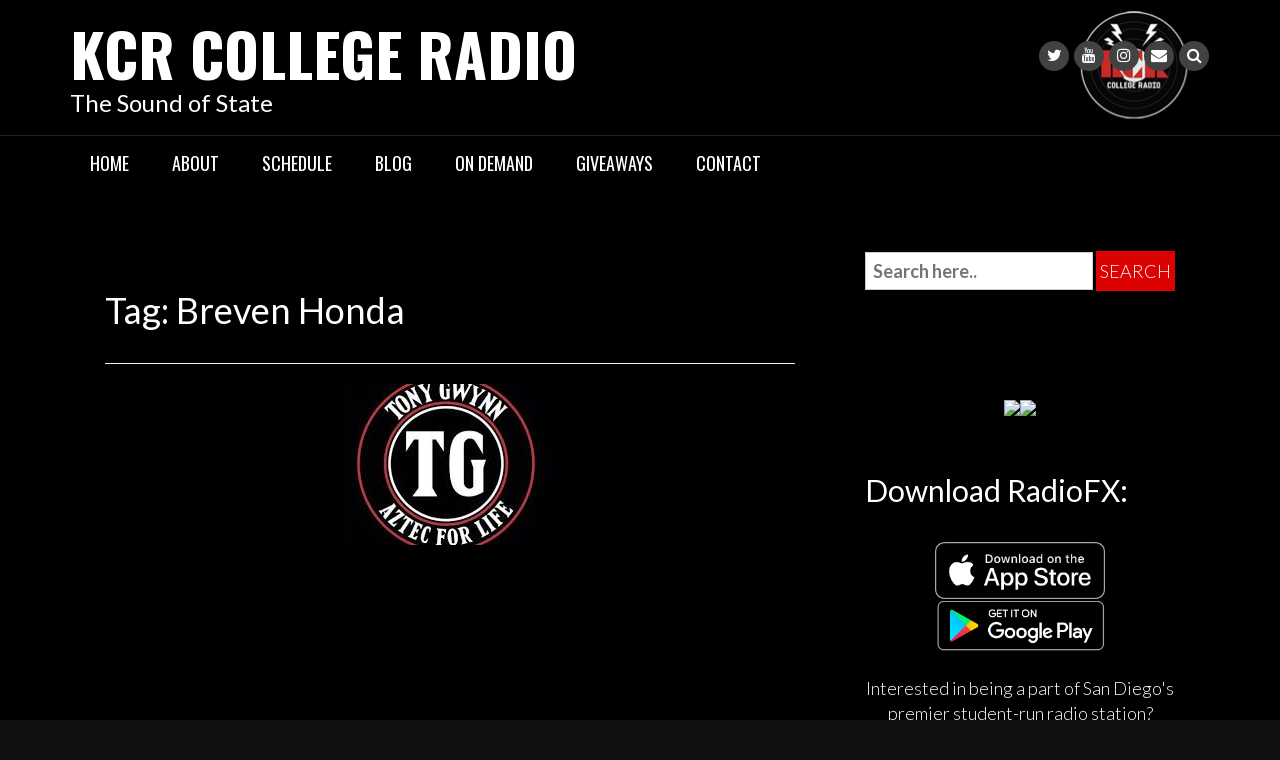

--- FILE ---
content_type: text/html; charset=UTF-8
request_url: https://kcr.sdsu.edu/tag/breven-honda/
body_size: 16347
content:
<!DOCTYPE html>
<html dir="ltr" lang="en-US" prefix="og: https://ogp.me/ns#">
<head>
<meta charset="UTF-8">
<meta name="viewport" content="width=device-width, initial-scale=1">
<link rel="profile" href="http://gmpg.org/xfn/11">
<link rel="pingback" href="https://kcr.sdsu.edu/wordpress/xmlrpc.php">

<title>Breven Honda - KCR College Radio</title>

		<!-- All in One SEO 4.9.3 - aioseo.com -->
	<meta name="robots" content="max-image-preview:large" />
	<link rel="canonical" href="https://kcr.sdsu.edu/tag/breven-honda/" />
	<link rel="next" href="https://kcr.sdsu.edu/tag/breven-honda/page/2/" />
	<meta name="generator" content="All in One SEO (AIOSEO) 4.9.3" />
		<script type="application/ld+json" class="aioseo-schema">
			{"@context":"https:\/\/schema.org","@graph":[{"@type":"BreadcrumbList","@id":"https:\/\/kcr.sdsu.edu\/tag\/breven-honda\/#breadcrumblist","itemListElement":[{"@type":"ListItem","@id":"https:\/\/kcr.sdsu.edu#listItem","position":1,"name":"Home","item":"https:\/\/kcr.sdsu.edu","nextItem":{"@type":"ListItem","@id":"https:\/\/kcr.sdsu.edu\/tag\/breven-honda\/#listItem","name":"Breven Honda"}},{"@type":"ListItem","@id":"https:\/\/kcr.sdsu.edu\/tag\/breven-honda\/#listItem","position":2,"name":"Breven Honda","previousItem":{"@type":"ListItem","@id":"https:\/\/kcr.sdsu.edu#listItem","name":"Home"}}]},{"@type":"CollectionPage","@id":"https:\/\/kcr.sdsu.edu\/tag\/breven-honda\/#collectionpage","url":"https:\/\/kcr.sdsu.edu\/tag\/breven-honda\/","name":"Breven Honda - KCR College Radio","inLanguage":"en-US","isPartOf":{"@id":"https:\/\/kcr.sdsu.edu\/#website"},"breadcrumb":{"@id":"https:\/\/kcr.sdsu.edu\/tag\/breven-honda\/#breadcrumblist"}},{"@type":"Organization","@id":"https:\/\/kcr.sdsu.edu\/#organization","name":"Associated Students of San Diego State University","description":"The Sound of State","url":"https:\/\/kcr.sdsu.edu\/","telephone":"+16195947807","sameAs":["http:\/\/facebook.com\/kcrlive"]},{"@type":"WebSite","@id":"https:\/\/kcr.sdsu.edu\/#website","url":"https:\/\/kcr.sdsu.edu\/","name":"KCR College Radio","description":"The Sound of State","inLanguage":"en-US","publisher":{"@id":"https:\/\/kcr.sdsu.edu\/#organization"}}]}
		</script>
		<!-- All in One SEO -->

<link rel='dns-prefetch' href='//radiowink.com' />
<link rel='dns-prefetch' href='//fonts.googleapis.com' />
<link rel="alternate" type="application/rss+xml" title="KCR College Radio &raquo; Feed" href="https://kcr.sdsu.edu/feed/" />
<link rel="alternate" type="application/rss+xml" title="KCR College Radio &raquo; Comments Feed" href="https://kcr.sdsu.edu/comments/feed/" />
<link rel="alternate" type="application/rss+xml" title="KCR College Radio &raquo; Breven Honda Tag Feed" href="https://kcr.sdsu.edu/tag/breven-honda/feed/" />
		<!-- This site uses the Google Analytics by MonsterInsights plugin v9.11.1 - Using Analytics tracking - https://www.monsterinsights.com/ -->
							<script src="//www.googletagmanager.com/gtag/js?id=G-HXM885N99V"  data-cfasync="false" data-wpfc-render="false" type="text/javascript" async></script>
			<script data-cfasync="false" data-wpfc-render="false" type="text/javascript">
				var mi_version = '9.11.1';
				var mi_track_user = true;
				var mi_no_track_reason = '';
								var MonsterInsightsDefaultLocations = {"page_location":"https:\/\/kcr.sdsu.edu\/tag\/breven-honda\/"};
								if ( typeof MonsterInsightsPrivacyGuardFilter === 'function' ) {
					var MonsterInsightsLocations = (typeof MonsterInsightsExcludeQuery === 'object') ? MonsterInsightsPrivacyGuardFilter( MonsterInsightsExcludeQuery ) : MonsterInsightsPrivacyGuardFilter( MonsterInsightsDefaultLocations );
				} else {
					var MonsterInsightsLocations = (typeof MonsterInsightsExcludeQuery === 'object') ? MonsterInsightsExcludeQuery : MonsterInsightsDefaultLocations;
				}

								var disableStrs = [
										'ga-disable-G-HXM885N99V',
									];

				/* Function to detect opted out users */
				function __gtagTrackerIsOptedOut() {
					for (var index = 0; index < disableStrs.length; index++) {
						if (document.cookie.indexOf(disableStrs[index] + '=true') > -1) {
							return true;
						}
					}

					return false;
				}

				/* Disable tracking if the opt-out cookie exists. */
				if (__gtagTrackerIsOptedOut()) {
					for (var index = 0; index < disableStrs.length; index++) {
						window[disableStrs[index]] = true;
					}
				}

				/* Opt-out function */
				function __gtagTrackerOptout() {
					for (var index = 0; index < disableStrs.length; index++) {
						document.cookie = disableStrs[index] + '=true; expires=Thu, 31 Dec 2099 23:59:59 UTC; path=/';
						window[disableStrs[index]] = true;
					}
				}

				if ('undefined' === typeof gaOptout) {
					function gaOptout() {
						__gtagTrackerOptout();
					}
				}
								window.dataLayer = window.dataLayer || [];

				window.MonsterInsightsDualTracker = {
					helpers: {},
					trackers: {},
				};
				if (mi_track_user) {
					function __gtagDataLayer() {
						dataLayer.push(arguments);
					}

					function __gtagTracker(type, name, parameters) {
						if (!parameters) {
							parameters = {};
						}

						if (parameters.send_to) {
							__gtagDataLayer.apply(null, arguments);
							return;
						}

						if (type === 'event') {
														parameters.send_to = monsterinsights_frontend.v4_id;
							var hookName = name;
							if (typeof parameters['event_category'] !== 'undefined') {
								hookName = parameters['event_category'] + ':' + name;
							}

							if (typeof MonsterInsightsDualTracker.trackers[hookName] !== 'undefined') {
								MonsterInsightsDualTracker.trackers[hookName](parameters);
							} else {
								__gtagDataLayer('event', name, parameters);
							}
							
						} else {
							__gtagDataLayer.apply(null, arguments);
						}
					}

					__gtagTracker('js', new Date());
					__gtagTracker('set', {
						'developer_id.dZGIzZG': true,
											});
					if ( MonsterInsightsLocations.page_location ) {
						__gtagTracker('set', MonsterInsightsLocations);
					}
										__gtagTracker('config', 'G-HXM885N99V', {"forceSSL":"true","link_attribution":"true"} );
										window.gtag = __gtagTracker;										(function () {
						/* https://developers.google.com/analytics/devguides/collection/analyticsjs/ */
						/* ga and __gaTracker compatibility shim. */
						var noopfn = function () {
							return null;
						};
						var newtracker = function () {
							return new Tracker();
						};
						var Tracker = function () {
							return null;
						};
						var p = Tracker.prototype;
						p.get = noopfn;
						p.set = noopfn;
						p.send = function () {
							var args = Array.prototype.slice.call(arguments);
							args.unshift('send');
							__gaTracker.apply(null, args);
						};
						var __gaTracker = function () {
							var len = arguments.length;
							if (len === 0) {
								return;
							}
							var f = arguments[len - 1];
							if (typeof f !== 'object' || f === null || typeof f.hitCallback !== 'function') {
								if ('send' === arguments[0]) {
									var hitConverted, hitObject = false, action;
									if ('event' === arguments[1]) {
										if ('undefined' !== typeof arguments[3]) {
											hitObject = {
												'eventAction': arguments[3],
												'eventCategory': arguments[2],
												'eventLabel': arguments[4],
												'value': arguments[5] ? arguments[5] : 1,
											}
										}
									}
									if ('pageview' === arguments[1]) {
										if ('undefined' !== typeof arguments[2]) {
											hitObject = {
												'eventAction': 'page_view',
												'page_path': arguments[2],
											}
										}
									}
									if (typeof arguments[2] === 'object') {
										hitObject = arguments[2];
									}
									if (typeof arguments[5] === 'object') {
										Object.assign(hitObject, arguments[5]);
									}
									if ('undefined' !== typeof arguments[1].hitType) {
										hitObject = arguments[1];
										if ('pageview' === hitObject.hitType) {
											hitObject.eventAction = 'page_view';
										}
									}
									if (hitObject) {
										action = 'timing' === arguments[1].hitType ? 'timing_complete' : hitObject.eventAction;
										hitConverted = mapArgs(hitObject);
										__gtagTracker('event', action, hitConverted);
									}
								}
								return;
							}

							function mapArgs(args) {
								var arg, hit = {};
								var gaMap = {
									'eventCategory': 'event_category',
									'eventAction': 'event_action',
									'eventLabel': 'event_label',
									'eventValue': 'event_value',
									'nonInteraction': 'non_interaction',
									'timingCategory': 'event_category',
									'timingVar': 'name',
									'timingValue': 'value',
									'timingLabel': 'event_label',
									'page': 'page_path',
									'location': 'page_location',
									'title': 'page_title',
									'referrer' : 'page_referrer',
								};
								for (arg in args) {
																		if (!(!args.hasOwnProperty(arg) || !gaMap.hasOwnProperty(arg))) {
										hit[gaMap[arg]] = args[arg];
									} else {
										hit[arg] = args[arg];
									}
								}
								return hit;
							}

							try {
								f.hitCallback();
							} catch (ex) {
							}
						};
						__gaTracker.create = newtracker;
						__gaTracker.getByName = newtracker;
						__gaTracker.getAll = function () {
							return [];
						};
						__gaTracker.remove = noopfn;
						__gaTracker.loaded = true;
						window['__gaTracker'] = __gaTracker;
					})();
									} else {
										console.log("");
					(function () {
						function __gtagTracker() {
							return null;
						}

						window['__gtagTracker'] = __gtagTracker;
						window['gtag'] = __gtagTracker;
					})();
									}
			</script>
							<!-- / Google Analytics by MonsterInsights -->
		<style id='wp-img-auto-sizes-contain-inline-css' type='text/css'>
img:is([sizes=auto i],[sizes^="auto," i]){contain-intrinsic-size:3000px 1500px}
/*# sourceURL=wp-img-auto-sizes-contain-inline-css */
</style>
<link rel='stylesheet' id='formidable-css' href='https://kcr.sdsu.edu/wordpress/wp-admin/admin-ajax.php?action=frmpro_css&#038;ver=12182039' type='text/css' media='all' />
<style id='wp-emoji-styles-inline-css' type='text/css'>

	img.wp-smiley, img.emoji {
		display: inline !important;
		border: none !important;
		box-shadow: none !important;
		height: 1em !important;
		width: 1em !important;
		margin: 0 0.07em !important;
		vertical-align: -0.1em !important;
		background: none !important;
		padding: 0 !important;
	}
/*# sourceURL=wp-emoji-styles-inline-css */
</style>
<style id='wp-block-library-inline-css' type='text/css'>
:root{--wp-block-synced-color:#7a00df;--wp-block-synced-color--rgb:122,0,223;--wp-bound-block-color:var(--wp-block-synced-color);--wp-editor-canvas-background:#ddd;--wp-admin-theme-color:#007cba;--wp-admin-theme-color--rgb:0,124,186;--wp-admin-theme-color-darker-10:#006ba1;--wp-admin-theme-color-darker-10--rgb:0,107,160.5;--wp-admin-theme-color-darker-20:#005a87;--wp-admin-theme-color-darker-20--rgb:0,90,135;--wp-admin-border-width-focus:2px}@media (min-resolution:192dpi){:root{--wp-admin-border-width-focus:1.5px}}.wp-element-button{cursor:pointer}:root .has-very-light-gray-background-color{background-color:#eee}:root .has-very-dark-gray-background-color{background-color:#313131}:root .has-very-light-gray-color{color:#eee}:root .has-very-dark-gray-color{color:#313131}:root .has-vivid-green-cyan-to-vivid-cyan-blue-gradient-background{background:linear-gradient(135deg,#00d084,#0693e3)}:root .has-purple-crush-gradient-background{background:linear-gradient(135deg,#34e2e4,#4721fb 50%,#ab1dfe)}:root .has-hazy-dawn-gradient-background{background:linear-gradient(135deg,#faaca8,#dad0ec)}:root .has-subdued-olive-gradient-background{background:linear-gradient(135deg,#fafae1,#67a671)}:root .has-atomic-cream-gradient-background{background:linear-gradient(135deg,#fdd79a,#004a59)}:root .has-nightshade-gradient-background{background:linear-gradient(135deg,#330968,#31cdcf)}:root .has-midnight-gradient-background{background:linear-gradient(135deg,#020381,#2874fc)}:root{--wp--preset--font-size--normal:16px;--wp--preset--font-size--huge:42px}.has-regular-font-size{font-size:1em}.has-larger-font-size{font-size:2.625em}.has-normal-font-size{font-size:var(--wp--preset--font-size--normal)}.has-huge-font-size{font-size:var(--wp--preset--font-size--huge)}.has-text-align-center{text-align:center}.has-text-align-left{text-align:left}.has-text-align-right{text-align:right}.has-fit-text{white-space:nowrap!important}#end-resizable-editor-section{display:none}.aligncenter{clear:both}.items-justified-left{justify-content:flex-start}.items-justified-center{justify-content:center}.items-justified-right{justify-content:flex-end}.items-justified-space-between{justify-content:space-between}.screen-reader-text{border:0;clip-path:inset(50%);height:1px;margin:-1px;overflow:hidden;padding:0;position:absolute;width:1px;word-wrap:normal!important}.screen-reader-text:focus{background-color:#ddd;clip-path:none;color:#444;display:block;font-size:1em;height:auto;left:5px;line-height:normal;padding:15px 23px 14px;text-decoration:none;top:5px;width:auto;z-index:100000}html :where(.has-border-color){border-style:solid}html :where([style*=border-top-color]){border-top-style:solid}html :where([style*=border-right-color]){border-right-style:solid}html :where([style*=border-bottom-color]){border-bottom-style:solid}html :where([style*=border-left-color]){border-left-style:solid}html :where([style*=border-width]){border-style:solid}html :where([style*=border-top-width]){border-top-style:solid}html :where([style*=border-right-width]){border-right-style:solid}html :where([style*=border-bottom-width]){border-bottom-style:solid}html :where([style*=border-left-width]){border-left-style:solid}html :where(img[class*=wp-image-]){height:auto;max-width:100%}:where(figure){margin:0 0 1em}html :where(.is-position-sticky){--wp-admin--admin-bar--position-offset:var(--wp-admin--admin-bar--height,0px)}@media screen and (max-width:600px){html :where(.is-position-sticky){--wp-admin--admin-bar--position-offset:0px}}

/*# sourceURL=wp-block-library-inline-css */
</style><style id='wp-block-heading-inline-css' type='text/css'>
h1:where(.wp-block-heading).has-background,h2:where(.wp-block-heading).has-background,h3:where(.wp-block-heading).has-background,h4:where(.wp-block-heading).has-background,h5:where(.wp-block-heading).has-background,h6:where(.wp-block-heading).has-background{padding:1.25em 2.375em}h1.has-text-align-left[style*=writing-mode]:where([style*=vertical-lr]),h1.has-text-align-right[style*=writing-mode]:where([style*=vertical-rl]),h2.has-text-align-left[style*=writing-mode]:where([style*=vertical-lr]),h2.has-text-align-right[style*=writing-mode]:where([style*=vertical-rl]),h3.has-text-align-left[style*=writing-mode]:where([style*=vertical-lr]),h3.has-text-align-right[style*=writing-mode]:where([style*=vertical-rl]),h4.has-text-align-left[style*=writing-mode]:where([style*=vertical-lr]),h4.has-text-align-right[style*=writing-mode]:where([style*=vertical-rl]),h5.has-text-align-left[style*=writing-mode]:where([style*=vertical-lr]),h5.has-text-align-right[style*=writing-mode]:where([style*=vertical-rl]),h6.has-text-align-left[style*=writing-mode]:where([style*=vertical-lr]),h6.has-text-align-right[style*=writing-mode]:where([style*=vertical-rl]){rotate:180deg}
/*# sourceURL=https://kcr.sdsu.edu/wordpress/wp-includes/blocks/heading/style.min.css */
</style>
<style id='wp-block-image-inline-css' type='text/css'>
.wp-block-image>a,.wp-block-image>figure>a{display:inline-block}.wp-block-image img{box-sizing:border-box;height:auto;max-width:100%;vertical-align:bottom}@media not (prefers-reduced-motion){.wp-block-image img.hide{visibility:hidden}.wp-block-image img.show{animation:show-content-image .4s}}.wp-block-image[style*=border-radius] img,.wp-block-image[style*=border-radius]>a{border-radius:inherit}.wp-block-image.has-custom-border img{box-sizing:border-box}.wp-block-image.aligncenter{text-align:center}.wp-block-image.alignfull>a,.wp-block-image.alignwide>a{width:100%}.wp-block-image.alignfull img,.wp-block-image.alignwide img{height:auto;width:100%}.wp-block-image .aligncenter,.wp-block-image .alignleft,.wp-block-image .alignright,.wp-block-image.aligncenter,.wp-block-image.alignleft,.wp-block-image.alignright{display:table}.wp-block-image .aligncenter>figcaption,.wp-block-image .alignleft>figcaption,.wp-block-image .alignright>figcaption,.wp-block-image.aligncenter>figcaption,.wp-block-image.alignleft>figcaption,.wp-block-image.alignright>figcaption{caption-side:bottom;display:table-caption}.wp-block-image .alignleft{float:left;margin:.5em 1em .5em 0}.wp-block-image .alignright{float:right;margin:.5em 0 .5em 1em}.wp-block-image .aligncenter{margin-left:auto;margin-right:auto}.wp-block-image :where(figcaption){margin-bottom:1em;margin-top:.5em}.wp-block-image.is-style-circle-mask img{border-radius:9999px}@supports ((-webkit-mask-image:none) or (mask-image:none)) or (-webkit-mask-image:none){.wp-block-image.is-style-circle-mask img{border-radius:0;-webkit-mask-image:url('data:image/svg+xml;utf8,<svg viewBox="0 0 100 100" xmlns="http://www.w3.org/2000/svg"><circle cx="50" cy="50" r="50"/></svg>');mask-image:url('data:image/svg+xml;utf8,<svg viewBox="0 0 100 100" xmlns="http://www.w3.org/2000/svg"><circle cx="50" cy="50" r="50"/></svg>');mask-mode:alpha;-webkit-mask-position:center;mask-position:center;-webkit-mask-repeat:no-repeat;mask-repeat:no-repeat;-webkit-mask-size:contain;mask-size:contain}}:root :where(.wp-block-image.is-style-rounded img,.wp-block-image .is-style-rounded img){border-radius:9999px}.wp-block-image figure{margin:0}.wp-lightbox-container{display:flex;flex-direction:column;position:relative}.wp-lightbox-container img{cursor:zoom-in}.wp-lightbox-container img:hover+button{opacity:1}.wp-lightbox-container button{align-items:center;backdrop-filter:blur(16px) saturate(180%);background-color:#5a5a5a40;border:none;border-radius:4px;cursor:zoom-in;display:flex;height:20px;justify-content:center;opacity:0;padding:0;position:absolute;right:16px;text-align:center;top:16px;width:20px;z-index:100}@media not (prefers-reduced-motion){.wp-lightbox-container button{transition:opacity .2s ease}}.wp-lightbox-container button:focus-visible{outline:3px auto #5a5a5a40;outline:3px auto -webkit-focus-ring-color;outline-offset:3px}.wp-lightbox-container button:hover{cursor:pointer;opacity:1}.wp-lightbox-container button:focus{opacity:1}.wp-lightbox-container button:focus,.wp-lightbox-container button:hover,.wp-lightbox-container button:not(:hover):not(:active):not(.has-background){background-color:#5a5a5a40;border:none}.wp-lightbox-overlay{box-sizing:border-box;cursor:zoom-out;height:100vh;left:0;overflow:hidden;position:fixed;top:0;visibility:hidden;width:100%;z-index:100000}.wp-lightbox-overlay .close-button{align-items:center;cursor:pointer;display:flex;justify-content:center;min-height:40px;min-width:40px;padding:0;position:absolute;right:calc(env(safe-area-inset-right) + 16px);top:calc(env(safe-area-inset-top) + 16px);z-index:5000000}.wp-lightbox-overlay .close-button:focus,.wp-lightbox-overlay .close-button:hover,.wp-lightbox-overlay .close-button:not(:hover):not(:active):not(.has-background){background:none;border:none}.wp-lightbox-overlay .lightbox-image-container{height:var(--wp--lightbox-container-height);left:50%;overflow:hidden;position:absolute;top:50%;transform:translate(-50%,-50%);transform-origin:top left;width:var(--wp--lightbox-container-width);z-index:9999999999}.wp-lightbox-overlay .wp-block-image{align-items:center;box-sizing:border-box;display:flex;height:100%;justify-content:center;margin:0;position:relative;transform-origin:0 0;width:100%;z-index:3000000}.wp-lightbox-overlay .wp-block-image img{height:var(--wp--lightbox-image-height);min-height:var(--wp--lightbox-image-height);min-width:var(--wp--lightbox-image-width);width:var(--wp--lightbox-image-width)}.wp-lightbox-overlay .wp-block-image figcaption{display:none}.wp-lightbox-overlay button{background:none;border:none}.wp-lightbox-overlay .scrim{background-color:#fff;height:100%;opacity:.9;position:absolute;width:100%;z-index:2000000}.wp-lightbox-overlay.active{visibility:visible}@media not (prefers-reduced-motion){.wp-lightbox-overlay.active{animation:turn-on-visibility .25s both}.wp-lightbox-overlay.active img{animation:turn-on-visibility .35s both}.wp-lightbox-overlay.show-closing-animation:not(.active){animation:turn-off-visibility .35s both}.wp-lightbox-overlay.show-closing-animation:not(.active) img{animation:turn-off-visibility .25s both}.wp-lightbox-overlay.zoom.active{animation:none;opacity:1;visibility:visible}.wp-lightbox-overlay.zoom.active .lightbox-image-container{animation:lightbox-zoom-in .4s}.wp-lightbox-overlay.zoom.active .lightbox-image-container img{animation:none}.wp-lightbox-overlay.zoom.active .scrim{animation:turn-on-visibility .4s forwards}.wp-lightbox-overlay.zoom.show-closing-animation:not(.active){animation:none}.wp-lightbox-overlay.zoom.show-closing-animation:not(.active) .lightbox-image-container{animation:lightbox-zoom-out .4s}.wp-lightbox-overlay.zoom.show-closing-animation:not(.active) .lightbox-image-container img{animation:none}.wp-lightbox-overlay.zoom.show-closing-animation:not(.active) .scrim{animation:turn-off-visibility .4s forwards}}@keyframes show-content-image{0%{visibility:hidden}99%{visibility:hidden}to{visibility:visible}}@keyframes turn-on-visibility{0%{opacity:0}to{opacity:1}}@keyframes turn-off-visibility{0%{opacity:1;visibility:visible}99%{opacity:0;visibility:visible}to{opacity:0;visibility:hidden}}@keyframes lightbox-zoom-in{0%{transform:translate(calc((-100vw + var(--wp--lightbox-scrollbar-width))/2 + var(--wp--lightbox-initial-left-position)),calc(-50vh + var(--wp--lightbox-initial-top-position))) scale(var(--wp--lightbox-scale))}to{transform:translate(-50%,-50%) scale(1)}}@keyframes lightbox-zoom-out{0%{transform:translate(-50%,-50%) scale(1);visibility:visible}99%{visibility:visible}to{transform:translate(calc((-100vw + var(--wp--lightbox-scrollbar-width))/2 + var(--wp--lightbox-initial-left-position)),calc(-50vh + var(--wp--lightbox-initial-top-position))) scale(var(--wp--lightbox-scale));visibility:hidden}}
/*# sourceURL=https://kcr.sdsu.edu/wordpress/wp-includes/blocks/image/style.min.css */
</style>
<style id='wp-block-paragraph-inline-css' type='text/css'>
.is-small-text{font-size:.875em}.is-regular-text{font-size:1em}.is-large-text{font-size:2.25em}.is-larger-text{font-size:3em}.has-drop-cap:not(:focus):first-letter{float:left;font-size:8.4em;font-style:normal;font-weight:100;line-height:.68;margin:.05em .1em 0 0;text-transform:uppercase}body.rtl .has-drop-cap:not(:focus):first-letter{float:none;margin-left:.1em}p.has-drop-cap.has-background{overflow:hidden}:root :where(p.has-background){padding:1.25em 2.375em}:where(p.has-text-color:not(.has-link-color)) a{color:inherit}p.has-text-align-left[style*="writing-mode:vertical-lr"],p.has-text-align-right[style*="writing-mode:vertical-rl"]{rotate:180deg}
/*# sourceURL=https://kcr.sdsu.edu/wordpress/wp-includes/blocks/paragraph/style.min.css */
</style>
<style id='global-styles-inline-css' type='text/css'>
:root{--wp--preset--aspect-ratio--square: 1;--wp--preset--aspect-ratio--4-3: 4/3;--wp--preset--aspect-ratio--3-4: 3/4;--wp--preset--aspect-ratio--3-2: 3/2;--wp--preset--aspect-ratio--2-3: 2/3;--wp--preset--aspect-ratio--16-9: 16/9;--wp--preset--aspect-ratio--9-16: 9/16;--wp--preset--color--black: #000000;--wp--preset--color--cyan-bluish-gray: #abb8c3;--wp--preset--color--white: #ffffff;--wp--preset--color--pale-pink: #f78da7;--wp--preset--color--vivid-red: #cf2e2e;--wp--preset--color--luminous-vivid-orange: #ff6900;--wp--preset--color--luminous-vivid-amber: #fcb900;--wp--preset--color--light-green-cyan: #7bdcb5;--wp--preset--color--vivid-green-cyan: #00d084;--wp--preset--color--pale-cyan-blue: #8ed1fc;--wp--preset--color--vivid-cyan-blue: #0693e3;--wp--preset--color--vivid-purple: #9b51e0;--wp--preset--gradient--vivid-cyan-blue-to-vivid-purple: linear-gradient(135deg,rgb(6,147,227) 0%,rgb(155,81,224) 100%);--wp--preset--gradient--light-green-cyan-to-vivid-green-cyan: linear-gradient(135deg,rgb(122,220,180) 0%,rgb(0,208,130) 100%);--wp--preset--gradient--luminous-vivid-amber-to-luminous-vivid-orange: linear-gradient(135deg,rgb(252,185,0) 0%,rgb(255,105,0) 100%);--wp--preset--gradient--luminous-vivid-orange-to-vivid-red: linear-gradient(135deg,rgb(255,105,0) 0%,rgb(207,46,46) 100%);--wp--preset--gradient--very-light-gray-to-cyan-bluish-gray: linear-gradient(135deg,rgb(238,238,238) 0%,rgb(169,184,195) 100%);--wp--preset--gradient--cool-to-warm-spectrum: linear-gradient(135deg,rgb(74,234,220) 0%,rgb(151,120,209) 20%,rgb(207,42,186) 40%,rgb(238,44,130) 60%,rgb(251,105,98) 80%,rgb(254,248,76) 100%);--wp--preset--gradient--blush-light-purple: linear-gradient(135deg,rgb(255,206,236) 0%,rgb(152,150,240) 100%);--wp--preset--gradient--blush-bordeaux: linear-gradient(135deg,rgb(254,205,165) 0%,rgb(254,45,45) 50%,rgb(107,0,62) 100%);--wp--preset--gradient--luminous-dusk: linear-gradient(135deg,rgb(255,203,112) 0%,rgb(199,81,192) 50%,rgb(65,88,208) 100%);--wp--preset--gradient--pale-ocean: linear-gradient(135deg,rgb(255,245,203) 0%,rgb(182,227,212) 50%,rgb(51,167,181) 100%);--wp--preset--gradient--electric-grass: linear-gradient(135deg,rgb(202,248,128) 0%,rgb(113,206,126) 100%);--wp--preset--gradient--midnight: linear-gradient(135deg,rgb(2,3,129) 0%,rgb(40,116,252) 100%);--wp--preset--font-size--small: 13px;--wp--preset--font-size--medium: 20px;--wp--preset--font-size--large: 36px;--wp--preset--font-size--x-large: 42px;--wp--preset--spacing--20: 0.44rem;--wp--preset--spacing--30: 0.67rem;--wp--preset--spacing--40: 1rem;--wp--preset--spacing--50: 1.5rem;--wp--preset--spacing--60: 2.25rem;--wp--preset--spacing--70: 3.38rem;--wp--preset--spacing--80: 5.06rem;--wp--preset--shadow--natural: 6px 6px 9px rgba(0, 0, 0, 0.2);--wp--preset--shadow--deep: 12px 12px 50px rgba(0, 0, 0, 0.4);--wp--preset--shadow--sharp: 6px 6px 0px rgba(0, 0, 0, 0.2);--wp--preset--shadow--outlined: 6px 6px 0px -3px rgb(255, 255, 255), 6px 6px rgb(0, 0, 0);--wp--preset--shadow--crisp: 6px 6px 0px rgb(0, 0, 0);}:where(.is-layout-flex){gap: 0.5em;}:where(.is-layout-grid){gap: 0.5em;}body .is-layout-flex{display: flex;}.is-layout-flex{flex-wrap: wrap;align-items: center;}.is-layout-flex > :is(*, div){margin: 0;}body .is-layout-grid{display: grid;}.is-layout-grid > :is(*, div){margin: 0;}:where(.wp-block-columns.is-layout-flex){gap: 2em;}:where(.wp-block-columns.is-layout-grid){gap: 2em;}:where(.wp-block-post-template.is-layout-flex){gap: 1.25em;}:where(.wp-block-post-template.is-layout-grid){gap: 1.25em;}.has-black-color{color: var(--wp--preset--color--black) !important;}.has-cyan-bluish-gray-color{color: var(--wp--preset--color--cyan-bluish-gray) !important;}.has-white-color{color: var(--wp--preset--color--white) !important;}.has-pale-pink-color{color: var(--wp--preset--color--pale-pink) !important;}.has-vivid-red-color{color: var(--wp--preset--color--vivid-red) !important;}.has-luminous-vivid-orange-color{color: var(--wp--preset--color--luminous-vivid-orange) !important;}.has-luminous-vivid-amber-color{color: var(--wp--preset--color--luminous-vivid-amber) !important;}.has-light-green-cyan-color{color: var(--wp--preset--color--light-green-cyan) !important;}.has-vivid-green-cyan-color{color: var(--wp--preset--color--vivid-green-cyan) !important;}.has-pale-cyan-blue-color{color: var(--wp--preset--color--pale-cyan-blue) !important;}.has-vivid-cyan-blue-color{color: var(--wp--preset--color--vivid-cyan-blue) !important;}.has-vivid-purple-color{color: var(--wp--preset--color--vivid-purple) !important;}.has-black-background-color{background-color: var(--wp--preset--color--black) !important;}.has-cyan-bluish-gray-background-color{background-color: var(--wp--preset--color--cyan-bluish-gray) !important;}.has-white-background-color{background-color: var(--wp--preset--color--white) !important;}.has-pale-pink-background-color{background-color: var(--wp--preset--color--pale-pink) !important;}.has-vivid-red-background-color{background-color: var(--wp--preset--color--vivid-red) !important;}.has-luminous-vivid-orange-background-color{background-color: var(--wp--preset--color--luminous-vivid-orange) !important;}.has-luminous-vivid-amber-background-color{background-color: var(--wp--preset--color--luminous-vivid-amber) !important;}.has-light-green-cyan-background-color{background-color: var(--wp--preset--color--light-green-cyan) !important;}.has-vivid-green-cyan-background-color{background-color: var(--wp--preset--color--vivid-green-cyan) !important;}.has-pale-cyan-blue-background-color{background-color: var(--wp--preset--color--pale-cyan-blue) !important;}.has-vivid-cyan-blue-background-color{background-color: var(--wp--preset--color--vivid-cyan-blue) !important;}.has-vivid-purple-background-color{background-color: var(--wp--preset--color--vivid-purple) !important;}.has-black-border-color{border-color: var(--wp--preset--color--black) !important;}.has-cyan-bluish-gray-border-color{border-color: var(--wp--preset--color--cyan-bluish-gray) !important;}.has-white-border-color{border-color: var(--wp--preset--color--white) !important;}.has-pale-pink-border-color{border-color: var(--wp--preset--color--pale-pink) !important;}.has-vivid-red-border-color{border-color: var(--wp--preset--color--vivid-red) !important;}.has-luminous-vivid-orange-border-color{border-color: var(--wp--preset--color--luminous-vivid-orange) !important;}.has-luminous-vivid-amber-border-color{border-color: var(--wp--preset--color--luminous-vivid-amber) !important;}.has-light-green-cyan-border-color{border-color: var(--wp--preset--color--light-green-cyan) !important;}.has-vivid-green-cyan-border-color{border-color: var(--wp--preset--color--vivid-green-cyan) !important;}.has-pale-cyan-blue-border-color{border-color: var(--wp--preset--color--pale-cyan-blue) !important;}.has-vivid-cyan-blue-border-color{border-color: var(--wp--preset--color--vivid-cyan-blue) !important;}.has-vivid-purple-border-color{border-color: var(--wp--preset--color--vivid-purple) !important;}.has-vivid-cyan-blue-to-vivid-purple-gradient-background{background: var(--wp--preset--gradient--vivid-cyan-blue-to-vivid-purple) !important;}.has-light-green-cyan-to-vivid-green-cyan-gradient-background{background: var(--wp--preset--gradient--light-green-cyan-to-vivid-green-cyan) !important;}.has-luminous-vivid-amber-to-luminous-vivid-orange-gradient-background{background: var(--wp--preset--gradient--luminous-vivid-amber-to-luminous-vivid-orange) !important;}.has-luminous-vivid-orange-to-vivid-red-gradient-background{background: var(--wp--preset--gradient--luminous-vivid-orange-to-vivid-red) !important;}.has-very-light-gray-to-cyan-bluish-gray-gradient-background{background: var(--wp--preset--gradient--very-light-gray-to-cyan-bluish-gray) !important;}.has-cool-to-warm-spectrum-gradient-background{background: var(--wp--preset--gradient--cool-to-warm-spectrum) !important;}.has-blush-light-purple-gradient-background{background: var(--wp--preset--gradient--blush-light-purple) !important;}.has-blush-bordeaux-gradient-background{background: var(--wp--preset--gradient--blush-bordeaux) !important;}.has-luminous-dusk-gradient-background{background: var(--wp--preset--gradient--luminous-dusk) !important;}.has-pale-ocean-gradient-background{background: var(--wp--preset--gradient--pale-ocean) !important;}.has-electric-grass-gradient-background{background: var(--wp--preset--gradient--electric-grass) !important;}.has-midnight-gradient-background{background: var(--wp--preset--gradient--midnight) !important;}.has-small-font-size{font-size: var(--wp--preset--font-size--small) !important;}.has-medium-font-size{font-size: var(--wp--preset--font-size--medium) !important;}.has-large-font-size{font-size: var(--wp--preset--font-size--large) !important;}.has-x-large-font-size{font-size: var(--wp--preset--font-size--x-large) !important;}
/*# sourceURL=global-styles-inline-css */
</style>

<style id='classic-theme-styles-inline-css' type='text/css'>
/*! This file is auto-generated */
.wp-block-button__link{color:#fff;background-color:#32373c;border-radius:9999px;box-shadow:none;text-decoration:none;padding:calc(.667em + 2px) calc(1.333em + 2px);font-size:1.125em}.wp-block-file__button{background:#32373c;color:#fff;text-decoration:none}
/*# sourceURL=/wp-includes/css/classic-themes.min.css */
</style>
<link rel='stylesheet' id='ts_fab_css-css' href='https://kcr.sdsu.edu/wordpress/wp-content/plugins/fancier-author-box/css/ts-fab.min.css?ver=1.4' type='text/css' media='all' />
<link rel='stylesheet' id='bootstrap-css' href='https://kcr.sdsu.edu/wordpress/wp-content/themes/rock-n-rolla/assets/css/bootstrap.css?ver=6.9' type='text/css' media='all' />
<link rel='stylesheet' id='flexslider-css' href='https://kcr.sdsu.edu/wordpress/wp-content/themes/rock-n-rolla/assets/css/flexslider.css?ver=6.9' type='text/css' media='all' />
<link rel='stylesheet' id='font-awesome-css' href='https://kcr.sdsu.edu/wordpress/wp-content/themes/rock-n-rolla/assets/font-awesome/css/font-awesome.min.css?ver=6.9' type='text/css' media='all' />
<link rel='stylesheet' id='prettyPhoto-css' href='https://kcr.sdsu.edu/wordpress/wp-content/themes/rock-n-rolla/assets/css/prettyPhoto.css?ver=6.9' type='text/css' media='all' />
<link rel='stylesheet' id='rock-n-rolla-google-fonts-css' href='//fonts.googleapis.com/css?family=Lato%3A400%2C300%2C700%2C400italic%2C900%7COswald%3A400%2C700&#038;ver=6.9' type='text/css' media='all' />
<link rel='stylesheet' id='rock-n-rolla-style-css' href='https://kcr.sdsu.edu/wordpress/wp-content/themes/rock-n-rolla/style.css?ver=6.9' type='text/css' media='all' />
<script type="text/javascript" src="https://kcr.sdsu.edu/wordpress/wp-content/plugins/google-analytics-for-wordpress/assets/js/frontend-gtag.min.js?ver=9.11.1" id="monsterinsights-frontend-script-js" async="async" data-wp-strategy="async"></script>
<script data-cfasync="false" data-wpfc-render="false" type="text/javascript" id='monsterinsights-frontend-script-js-extra'>/* <![CDATA[ */
var monsterinsights_frontend = {"js_events_tracking":"true","download_extensions":"doc,pdf,ppt,zip,xls,docx,pptx,xlsx","inbound_paths":"[{\"path\":\"\\\/go\\\/\",\"label\":\"affiliate\"},{\"path\":\"\\\/recommend\\\/\",\"label\":\"affiliate\"}]","home_url":"https:\/\/kcr.sdsu.edu","hash_tracking":"false","v4_id":"G-HXM885N99V"};/* ]]> */
</script>
<script type="text/javascript" src="https://kcr.sdsu.edu/wordpress/wp-includes/js/jquery/jquery.min.js?ver=3.7.1" id="jquery-core-js"></script>
<script type="text/javascript" src="https://kcr.sdsu.edu/wordpress/wp-includes/js/jquery/jquery-migrate.min.js?ver=3.4.1" id="jquery-migrate-js"></script>
<script type="text/javascript" id="jquery-js-after">
/* <![CDATA[ */
var jQuery_3_5_1 = $.noConflict(true);
//# sourceURL=jquery-js-after
/* ]]> */
</script>
<script type="text/javascript" src="https://kcr.sdsu.edu/wordpress/wp-content/plugins/fancier-author-box/js/ts-fab.min.js?ver=1.4" id="ts_fab_js-js"></script>
<script type="text/javascript" src="https://radiowink.com/dist/freeV3.js" id="YesStreamingRadioPlayerLite-js"></script>
<script type="text/javascript" src="https://kcr.sdsu.edu/wordpress/wp-content/themes/rock-n-rolla/js/bootstrap.js?ver=6.9" id="bootstrap-js"></script>
<script type="text/javascript" src="https://kcr.sdsu.edu/wordpress/wp-content/themes/rock-n-rolla/js/jquery.prettyPhoto.js?ver=6.9" id="prettyPhoto-js"></script>
<script type="text/javascript" src="https://kcr.sdsu.edu/wordpress/wp-content/themes/rock-n-rolla/js/jquery.flexslider.js?ver=6.9" id="flexslider-js"></script>
<script type="text/javascript" id="rock-n-rolla-custom-js-js-extra">
/* <![CDATA[ */
var slider_speed = {"vars":"6000"};
var carousel_speed = {"vars":"6000"};
//# sourceURL=rock-n-rolla-custom-js-js-extra
/* ]]> */
</script>
<script type="text/javascript" src="https://kcr.sdsu.edu/wordpress/wp-content/themes/rock-n-rolla/js/custom.js?ver=6.9" id="rock-n-rolla-custom-js-js"></script>
<link rel="https://api.w.org/" href="https://kcr.sdsu.edu/wp-json/" /><link rel="alternate" title="JSON" type="application/json" href="https://kcr.sdsu.edu/wp-json/wp/v2/tags/2544" /><link rel="EditURI" type="application/rsd+xml" title="RSD" href="https://kcr.sdsu.edu/wordpress/xmlrpc.php?rsd" />
<meta name="generator" content="WordPress 6.9" />
	<style id="color-settings">
			a, .entry-title a, .widget ul li a:hover, .pagination, .read_more:hover, .site-info a:hover {color:#dd0202}
		
		.widget-title:before, .section-label:before{ border-bottom:solid 4px #dd0202}
		
		.read_more, .read_more:hover{ border:solid 2px #dd0202!important}
		
		.gallery-item a img:hover{ border:solid 5px #dd0202}
		
		.read_more,.main-navigation li:hover > a, .main-navigation li.focus > a, button, input[type="button"], input[type="reset"], input[type="submit"], .social-meidia li a:hover, #search-icon i:hover, .next .fa-chevron-right, .prev .fa-chevron-left, .tagcloud a, .comment-reply-link, .main-navigation .current_page_item > a, .main-navigation .current-menu-item > a, .main-navigation .current_page_ancestor > a, .main-navigation .current-menu-ancestor > a{background:#dd0202}
		
	</style>
		<style type="text/css">
			.site-title a,
		.site-description {
			color: #ffffff;
		}
		</style>
	<style type="text/css" id="custom-background-css">
body.custom-background { background-image: url("https://kcr.sdsu.edu/wordpress/wp-content/uploads/black-background.png"); background-position: left top; background-size: auto; background-repeat: repeat; background-attachment: scroll; }
</style>
	<link rel="icon" href="https://kcr.sdsu.edu/wordpress/wp-content/uploads/cropped-unnamed-scaled-1-32x32.jpeg" sizes="32x32" />
<link rel="icon" href="https://kcr.sdsu.edu/wordpress/wp-content/uploads/cropped-unnamed-scaled-1-192x192.jpeg" sizes="192x192" />
<link rel="apple-touch-icon" href="https://kcr.sdsu.edu/wordpress/wp-content/uploads/cropped-unnamed-scaled-1-180x180.jpeg" />
<meta name="msapplication-TileImage" content="https://kcr.sdsu.edu/wordpress/wp-content/uploads/cropped-unnamed-scaled-1-270x270.jpeg" />
		<style type="text/css" id="wp-custom-css">
			.widget {
    margin-bottom: 0rem;
}

.widget {
    margin-top: 0rem;
}		</style>
		</head>

<body class="archive tag tag-breven-honda tag-2544 custom-background wp-theme-rock-n-rolla">
<div id="page" class="site">
	<a class="skip-link screen-reader-text" href="#main">Skip to content</a>

	<header id="masthead" class="site-header" role="banner">
    	<div class="search-form-wrapper">
        	<div class="container">
                <div class="search-form-coantainer">
                    <form method="get" class="searchform" action="https://kcr.sdsu.edu/">
    <label>
        <input type="text" class="search-top"
            placeholder="Search here.."
            value="" name="s"
            title="Search for:" />
    </label>
    <input type="submit" class="Search"
        value="Search" />
</form>                </div>
            </div>
        </div>
        
    	<div class="header-wrapper">
            <div class="header-top">
            	                    <img src="https://kcr.sdsu.edu/wordpress/wp-content/uploads/cropped-leaderboardkcr-6.png" height="249" width="1920" class="header-image" />
                            
                <div class="container">
                	
                    <div class="row">
                    	<div class="col-md-6">
                            <div class="site-branding">
                            
						   										<h1 class="site-title"><a href="https://kcr.sdsu.edu/" rel="home">KCR College Radio</a></h1>
								<p class="site-description">The Sound of State</p>
                                
                            </div><!-- .site-branding -->
                        </div>
                        <div class="col-md-6">
                        	<ul id="mobile-icon" class="social-media">
								                                                                    <li><a href="http://twitter.com/kcrcollegeradio" title="Twitter"><i class="fa fa-twitter"></i></a></li>
                                                                                                                                                                                                    <li><a href="https://www.youtube.com/c/kcrcollegeradio" title="Youtube"><i class="fa fa-youtube"></i></a></li>
                                                                                                                                    <li><a href="https://www.instagram.com/kcrcollegeradio/?hl=en" title="Instagram"><i class="fa fa-instagram"></i></a></li>
                                                                                                                                  
                                                                    <li><a href="mailto:kcr@sdsu.edu"  title="Email"><i class="fa fa-envelope"></i></a></li>
                               
                                <li>
                                    <div class="search-icon-wrapper">
                                        <span id="search-icon"><i class="fa fa-search"></i></span>
                                    </div>
                                </li>                                                  
                            </ul>
                            <div id="show-icons">
                                <i class="fa fa-angle-down"></i>
                                <i class="fa fa-angle-up hide-icons"></i>
                            </div>
                        </div>
                    </div>
                    
                </div>
            </div>
            
            <div class="header-bottom">
                <div class="container">
                    <nav id="site-navigation" class="main-navigation" role="navigation">
                        <button class="menu-toggle" aria-controls="primary-menu" aria-expanded="false"><i class="fa fa-bars"></i></button>
                            <div class="menu-home-container"><ul id="primary-menu" class="menu"><li id="menu-item-8450" class="menu-item menu-item-type-custom menu-item-object-custom menu-item-home menu-item-8450"><a href="http://kcr.sdsu.edu/">Home</a></li>
<li id="menu-item-6187" class="menu-item menu-item-type-post_type menu-item-object-page menu-item-has-children menu-item-6187"><a href="https://kcr.sdsu.edu/about/">About</a>
<ul class="sub-menu">
	<li id="menu-item-5413" class="menu-item menu-item-type-post_type menu-item-object-page menu-item-5413"><a href="https://kcr.sdsu.edu/join/apply/">Apply</a></li>
	<li id="menu-item-5412" class="menu-item menu-item-type-post_type menu-item-object-page menu-item-5412"><a href="https://kcr.sdsu.edu/join/faq/">FAQ</a></li>
</ul>
</li>
<li id="menu-item-6190" class="menu-item menu-item-type-post_type menu-item-object-page menu-item-6190"><a href="https://kcr.sdsu.edu/about/listen-live/">Schedule</a></li>
<li id="menu-item-6806" class="menu-item menu-item-type-taxonomy menu-item-object-category menu-item-6806"><a href="https://kcr.sdsu.edu/category/kcr-blog/">Blog</a></li>
<li id="menu-item-11383" class="menu-item menu-item-type-post_type menu-item-object-page menu-item-11383"><a href="https://kcr.sdsu.edu/podcasts/">On Demand</a></li>
<li id="menu-item-10036" class="menu-item menu-item-type-post_type menu-item-object-page menu-item-has-children menu-item-10036"><a href="https://kcr.sdsu.edu/giveaways/">Giveaways</a>
<ul class="sub-menu">
	<li id="menu-item-10002" class="menu-item menu-item-type-post_type menu-item-object-page menu-item-10002"><a href="https://kcr.sdsu.edu/house-of-blues/">House of Blues</a></li>
	<li id="menu-item-19647" class="menu-item menu-item-type-post_type menu-item-object-page menu-item-19647"><a href="https://kcr.sdsu.edu/soma/">SOMA</a></li>
	<li id="menu-item-19657" class="menu-item menu-item-type-post_type menu-item-object-page menu-item-19657"><a href="https://kcr.sdsu.edu/the-observatory/">Observatory North Park</a></li>
	<li id="menu-item-19610" class="menu-item menu-item-type-post_type menu-item-object-page menu-item-19610"><a href="https://kcr.sdsu.edu/gallagher-square/">Gallagher Square</a></li>
</ul>
</li>
<li id="menu-item-7513" class="menu-item menu-item-type-custom menu-item-object-custom menu-item-has-children menu-item-7513"><a href="http://kcr.sdsu.edu/contact/">Contact</a>
<ul class="sub-menu">
	<li id="menu-item-7514" class="menu-item menu-item-type-custom menu-item-object-custom menu-item-7514"><a href="http://kcr.sdsu.edu/contact/music-submissions/">Submissions</a></li>
</ul>
</li>
</ul></div>                    </nav><!-- #site-navigation -->
                </div>
            </div>
        </div>
	</header><!-- #masthead -->

		
    
	<div id="content" class="site-content">	<div class="container">
        <div id="primary" class="content-area archive-template">
        	<div class="row>">
            	<div class="col-md-8">
                    <main id="main" class="site-main" role="main">
            
                                
                        <header class="page-header">
                            <h1 class="page-title">Tag: <span>Breven Honda</span></h1>                        </header><!-- .page-header -->
            
                        
<article id="post-15706" class="post-15706 post type-post status-publish format-standard has-post-thumbnail hentry category-kcr-blog category-kcr-sports tag-breven-honda">
	<div class="post-container post-hover">
		                <div class="post-thumbnail front">
                    <a href="https://kcr.sdsu.edu/sdsu-baseball-honors-mr-padre/" title="SDSU Baseball Honors &#8220;Mr. Padre&#8221;"><img width="314" height="161" src="https://kcr.sdsu.edu/wordpress/wp-content/uploads/images-4.jpeg" class="attachment-rock-n-rolla-featured-thumbnail size-rock-n-rolla-featured-thumbnail wp-post-image" alt="" decoding="async" fetchpriority="high" /></a>
                </div> 
					
        <div class="post-details back">
        	<div class="entry-content">
                <header class="entry-header">
                    <h2 class="entry-title"><a href="https://kcr.sdsu.edu/sdsu-baseball-honors-mr-padre/" rel="bookmark">SDSU Baseball Honors &#8220;Mr. Padre&#8221;</a></h2>                    <div class="entry-meta">
                        <span class="posted-on"> <a href="https://kcr.sdsu.edu/sdsu-baseball-honors-mr-padre/" rel="bookmark"><i class="fa fa-clock-o"></i> <time class="entry-date published" datetime="2020-02-24T10:11:20-08:00">February 24, 2020</time><time class="updated" datetime="2020-02-24T12:42:55-08:00">February 24, 2020</time></a></span><span class="byline"> <span class="author vcard"><a class="url fn n" href="https://kcr.sdsu.edu/author/kcr-college-radio/"><i class="fa fa-user"></i> KCR College Radio</a></span></span>		<span class="meta-info-comment"><i class="fa fa-comments"></i> Comment is Closed</a></span>
	                    </div><!-- .entry-meta -->
                                    </header><!-- .entry-header -->
        
                <p>Eight months ago, I wrote a blog about the late Tony Gwynn and what he meant to San Diego.&nbsp; Whatever people called him &#8211; Mr. Padre, Aztec For Life, Hall of Famer, Coach, or Dad &#8211; Gwynn cared about what he did and who he interacted with.&nbsp;&nbsp;&nbsp; The San Diego State baseball program honored their [&hellip;]</p>
                <div class="button-container">
                    <a href="https://kcr.sdsu.edu/sdsu-baseball-honors-mr-padre/" class="read_more">Read More</a>
                </div>
            </div><!-- .entry-content -->
        </div><!--post-details-->
	</div>
</article><!-- #post-## -->
<div class="bottom-border"></div>
<article id="post-13556" class="post-13556 post type-post status-publish format-standard has-post-thumbnail hentry category-kcr-blog category-kcr-sports tag-aztecs tag-breven-honda tag-brevens-blog tag-kawhi-leonard tag-mlb tag-nba tag-ncaa tag-san-diego tag-san-diego-padres tag-sdsu tag-sdsu-football tag-toronto-raptors">
	<div class="post-container post-hover">
		                <div class="post-thumbnail front">
                    <a href="https://kcr.sdsu.edu/brevens-blog-2019-summer-recap/" title="Breven’s Blog: 2019 Summer Recap"><img width="480" height="321" src="https://kcr.sdsu.edu/wordpress/wp-content/uploads/sd-summer.jpeg" class="attachment-rock-n-rolla-featured-thumbnail size-rock-n-rolla-featured-thumbnail wp-post-image" alt="Panoramic view of Petco Park in East Village with a sunset backdrop" decoding="async" /></a>
                </div> 
					
        <div class="post-details back">
        	<div class="entry-content">
                <header class="entry-header">
                    <h2 class="entry-title"><a href="https://kcr.sdsu.edu/brevens-blog-2019-summer-recap/" rel="bookmark">Breven’s Blog: 2019 Summer Recap</a></h2>                    <div class="entry-meta">
                        <span class="posted-on"> <a href="https://kcr.sdsu.edu/brevens-blog-2019-summer-recap/" rel="bookmark"><i class="fa fa-clock-o"></i> <time class="entry-date published" datetime="2019-08-21T17:00:54-07:00">August 21, 2019</time><time class="updated" datetime="2019-08-21T16:06:48-07:00">August 21, 2019</time></a></span><span class="byline"> <span class="author vcard"><a class="url fn n" href="https://kcr.sdsu.edu/author/rica-perez/"><i class="fa fa-user"></i> Rica Perez</a></span></span>		<span class="meta-info-comment"><i class="fa fa-comments"></i> Comment is Closed</a></span>
	                    </div><!-- .entry-meta -->
                                    </header><!-- .entry-header -->
        
                <p>What a long and eventful summer it has been for San Diego&#8217;s sports teams. Let’s run it back. It all began with San Diego State pole vaulter Bonnie Draxler finishing her Aztec career on a high note with a silver medal at the NCAA Outdoor Championships.&nbsp; Another Aztec made headlines the following week. Men’s Basketball [&hellip;]</p>
                <div class="button-container">
                    <a href="https://kcr.sdsu.edu/brevens-blog-2019-summer-recap/" class="read_more">Read More</a>
                </div>
            </div><!-- .entry-content -->
        </div><!--post-details-->
	</div>
</article><!-- #post-## -->
<div class="bottom-border"></div>
<article id="post-13546" class="post-13546 post type-post status-publish format-standard has-post-thumbnail hentry category-kcr-blog category-kcr-sports tag-aztecs tag-breven-honda tag-brevens-blog tag-hall-of-fame tag-jim-dietz tag-sdsu tag-shanieka-thomas-ricketts tag-xavier-thomas">
	<div class="post-container post-hover">
		                <div class="post-thumbnail front">
                    <a href="https://kcr.sdsu.edu/brevens-blog-aztec-hall-of-fame-class-announced/" title="Breven&#8217;s Blog: Aztec Hall of Fame Class Announced"><img width="700" height="394" src="https://kcr.sdsu.edu/wordpress/wp-content/uploads/sdsu-hall-of-fame.jpg" class="attachment-rock-n-rolla-featured-thumbnail size-rock-n-rolla-featured-thumbnail wp-post-image" alt="Image of the SDSU Sports Hall of Fame" decoding="async" srcset="https://kcr.sdsu.edu/wordpress/wp-content/uploads/sdsu-hall-of-fame.jpg 1920w, https://kcr.sdsu.edu/wordpress/wp-content/uploads/sdsu-hall-of-fame-632x356.jpg 632w, https://kcr.sdsu.edu/wordpress/wp-content/uploads/sdsu-hall-of-fame-768x432.jpg 768w, https://kcr.sdsu.edu/wordpress/wp-content/uploads/sdsu-hall-of-fame-1020x574.jpg 1020w" sizes="(max-width: 700px) 100vw, 700px" /></a>
                </div> 
					
        <div class="post-details back">
        	<div class="entry-content">
                <header class="entry-header">
                    <h2 class="entry-title"><a href="https://kcr.sdsu.edu/brevens-blog-aztec-hall-of-fame-class-announced/" rel="bookmark">Breven&#8217;s Blog: Aztec Hall of Fame Class Announced</a></h2>                    <div class="entry-meta">
                        <span class="posted-on"> <a href="https://kcr.sdsu.edu/brevens-blog-aztec-hall-of-fame-class-announced/" rel="bookmark"><i class="fa fa-clock-o"></i> <time class="entry-date published" datetime="2019-08-16T16:00:45-07:00">August 16, 2019</time><time class="updated" datetime="2019-08-16T14:03:36-07:00">August 16, 2019</time></a></span><span class="byline"> <span class="author vcard"><a class="url fn n" href="https://kcr.sdsu.edu/author/rica-perez/"><i class="fa fa-user"></i> Rica Perez</a></span></span>		<span class="meta-info-comment"><i class="fa fa-comments"></i> Comment is Closed</a></span>
	                    </div><!-- .entry-meta -->
                                    </header><!-- .entry-header -->
        
                <p>This past week, the San Diego State Athletic Department announced the five newest members of the Aztec Hall of Fame. Let’s take a closer at these former Aztecs.  First is former baseball head coach, Jim Dietz. Dietz coached the Aztec baseball team for 31 seasons and by retirement, finished with 1,231 wins and a .620 [&hellip;]</p>
                <div class="button-container">
                    <a href="https://kcr.sdsu.edu/brevens-blog-aztec-hall-of-fame-class-announced/" class="read_more">Read More</a>
                </div>
            </div><!-- .entry-content -->
        </div><!--post-details-->
	</div>
</article><!-- #post-## -->
<div class="bottom-border"></div>
<article id="post-13541" class="post-13541 post type-post status-publish format-standard has-post-thumbnail hentry category-kcr-blog category-kcr-sports tag-1994-world-series tag-baseball-hall-of-fame tag-batting-average tag-breven-honda tag-brevens-blog tag-major-league-baseball tag-mlb tag-mr-padre tag-national-league tag-strikeouts tag-the-mlb-strike tag-tony-gwynn">
	<div class="post-container post-hover">
		                <div class="post-thumbnail front">
                    <a href="https://kcr.sdsu.edu/brevens-blog-milestones-of-tony-gwynn/" title="Breven’s Blog: Tony Gwynn&#8217;s Early August Successes and Defeats"><img width="700" height="519" src="https://kcr.sdsu.edu/wordpress/wp-content/uploads/0620_oag-tony-gwynn-2-1000x742.jpg" class="attachment-rock-n-rolla-featured-thumbnail size-rock-n-rolla-featured-thumbnail wp-post-image" alt="Tony Gwynn swings and hits a baseball" decoding="async" loading="lazy" srcset="https://kcr.sdsu.edu/wordpress/wp-content/uploads/0620_oag-tony-gwynn-2-1000x742.jpg 1000w, https://kcr.sdsu.edu/wordpress/wp-content/uploads/0620_oag-tony-gwynn-2-1000x742-632x469.jpg 632w, https://kcr.sdsu.edu/wordpress/wp-content/uploads/0620_oag-tony-gwynn-2-1000x742-768x570.jpg 768w" sizes="auto, (max-width: 700px) 100vw, 700px" /></a>
                </div> 
					
        <div class="post-details back">
        	<div class="entry-content">
                <header class="entry-header">
                    <h2 class="entry-title"><a href="https://kcr.sdsu.edu/brevens-blog-milestones-of-tony-gwynn/" rel="bookmark">Breven’s Blog: Tony Gwynn&#8217;s Early August Successes and Defeats</a></h2>                    <div class="entry-meta">
                        <span class="posted-on"> <a href="https://kcr.sdsu.edu/brevens-blog-milestones-of-tony-gwynn/" rel="bookmark"><i class="fa fa-clock-o"></i> <time class="entry-date published" datetime="2019-08-09T16:30:17-07:00">August 9, 2019</time><time class="updated" datetime="2019-11-25T10:29:54-08:00">November 25, 2019</time></a></span><span class="byline"> <span class="author vcard"><a class="url fn n" href="https://kcr.sdsu.edu/author/rica-perez/"><i class="fa fa-user"></i> Rica Perez</a></span></span>		<span class="meta-info-comment"><i class="fa fa-comments"></i> Comment is Closed</a></span>
	                    </div><!-- .entry-meta -->
                                    </header><!-- .entry-header -->
        
                <p>Early August meant a lot to Mr. Padre. August 6 was his mother’s birthday and on that same day 26 years ago, he recorded his 2,000 career hit at Qualcomm Stadium. Six years later to the day in 1999, he would record his 3,000-hit in Montreal. But 25 years ago, the 1994 Major League Baseball [&hellip;]</p>
                <div class="button-container">
                    <a href="https://kcr.sdsu.edu/brevens-blog-milestones-of-tony-gwynn/" class="read_more">Read More</a>
                </div>
            </div><!-- .entry-content -->
        </div><!--post-details-->
	</div>
</article><!-- #post-## -->
<div class="bottom-border"></div>            
                    </main><!-- #main -->
                    
	<nav class="navigation pagination" aria-label="Posts pagination">
		<h2 class="screen-reader-text">Posts pagination</h2>
		<div class="nav-links"><span aria-current="page" class="page-numbers current">1</span>
<a class="page-numbers" href="https://kcr.sdsu.edu/tag/breven-honda/page/2/">2</a>
<a class="page-numbers" href="https://kcr.sdsu.edu/tag/breven-honda/page/3/">3</a>
<a class="page-numbers" href="https://kcr.sdsu.edu/tag/breven-honda/page/4/">4</a>
<a class="next page-numbers" href="https://kcr.sdsu.edu/tag/breven-honda/page/2/"><span class="fa fa-chevron-right"></span></a></div>
	</nav>                </div>
				<div class="col-md-4">
					
<aside id="secondary" class="widget-area" role="complementary">
	<section id="search-4" class="widget widget_search"><form method="get" class="searchform" action="https://kcr.sdsu.edu/">
    <label>
        <input type="text" class="search-top"
            placeholder="Search here.."
            value="" name="s"
            title="Search for:" />
    </label>
    <input type="submit" class="Search"
        value="Search" />
</form></section><section id="block-23" class="widget widget_block"><h2 class="wp-block-heading"</h2><br><div class="row">
  <center><div class="column">
    <a _branch_match_id=1100484260228975932&utm_source=Partner&utm_campaign=TIOA&utm_medium=marketing&_branch_referrer=H4sIAAAAAAAAA8soKSkottLXz8ksLknN0yspzUvNzNNLzs%2FVTywoKC7JL0rNTi4CAPGWDrMlAAAA"><img decoding="async" src="http://kcr.sdsu.edu/wordpress/wp-content/uploads/5a902db97f969href="https://tunein.com/listen/get-app/?_branch_match_id=1100484260228975932&utm_source=Partner&utm_campaign=TIOA&utm_medium=marketing&_branch_referrer=H4sIAAAAAAAAA8soKSkottLXz8ksLknN0yspzUvNzNNLzs%2FVTywoKC7JL0rNTi4CAPGWDrMlAAAA"><img decoding="async" src="http://kcr.sdsu.edu/wordpress/wp-style="width:50%"></a>
  </div>
</div></center>
<br>

<h2 class="wp-block-heading">Download RadioFX:</h2><br><div class="row">
  <center><div class="column">
    <a href="https://apps.apple.com/us/app/radio-fx-free-college-radio/id1164649565"><img decoding="async" src="http://kcr.sdsu.edu/wordpress/wp-content/uploads/5a902db97f96951c82922874.png" alt="Download on the App Store" style="width:50%"></a>
  </div>
  <div class="column">
    <a href="https://play.google.com/store/apps/details?id=com.radiofx.radiofx&hl=en"><img decoding="async" src="http://kcr.sdsu.edu/wordpress/wp-content/uploads/google-play-badge-1.png" alt="Get it on Google Play" style="width:50%"></a>
  </div>
</div></center>

<br>
<center>Interested in being a part of San Diego's premier student-run radio station? <br>
<b><a href="http://kcr.sdsu.edu/join/apply/">Apply Now!</a></b></center>

<br>
<iframe style="border-radius:12px" src="https://open.spotify.com/embed/playlist/12iwAfEii3Aq17pyYrLSto?utm_source=generator" width="500" height="725" frameBorder="0" allowfullscreen="" allow="autoplay; clipboard-write; encrypted-media; fullscreen; picture-in-picture" loading="lazy"></iframe></section></aside><!-- #secondary -->
                </div>
            </div>
        </div><!-- #primary -->
    </div><!-- container -->

	
	</div><!-- #content -->

	<footer id="colophon" class="site-footer" role="contentinfo">
    	<div class="footer-widget-container">
        	<div class="container">
            	<div class="row">
                	<div class="col-md-4">                    
                        <div class="widget footer-widget"><p> <strong><u>KCR College Radio: The Sound of State </u> </strong></p>

<p>KCR is an internet based radio station run by students at the San Diego State University that provides music, sports, and talk programs to the SDSU community.</p>

<p>KCR can be listened directly via the RadioFX and TuneIn apps. TuneIn is available on home, car, and portable devices, and works with Alexa and Google Home.</p>

<p>(619) 594 - 6982 to call in to Studio  <br>(619) 594 - 7014 to call in to Office</p>

<p><a href="https://kcr.sdsu.edu/contact/">Management & Contact</a>
<br> <a href="https://kcr.sdsu.edu/contact/music-submissions/">Music Submissions</a>
<br><a href="https://kcr.sdsu.edu/join/apply/">Volunteer</a> </p></div>                    </div>
                    <div class="col-md-4">                    
                        <div class="widget footer-widget"><h2 class="wp-block-heading">Newsletter:</h2><br><!-- Begin MailChimp Signup Form -->
<link href="//cdn-images.mailchimp.com/embedcode/slim-081711.css" rel="stylesheet" type="text/css">
<style type="text/css">
	#mc_embed_signup{background:#fff; clear:left; font:14px Helvetica,Arial,sans-serif;  width:300px;}
	/* Add your own MailChimp form style overrides in your site stylesheet or in this style block.
	   We recommend moving this block and the preceding CSS link to the HEAD of your HTML file. */
</style>
<div id="mc_embed_signup">
<form action="//sdsu.us9.list-manage.com/subscribe/post?u=2981ddd764896a613ea8bb669&amp;id=bc7fd8125f" method="post" id="mc-embedded-subscribe-form" name="mc-embedded-subscribe-form" class="validate" target="_blank" novalidate>
    <div id="mc_embed_signup_scroll">
	<label for="mce-EMAIL"></label>
	<input type="email" value="" name="EMAIL" class="email" id="mce-EMAIL" placeholder="email address" required>
    <!-- real people should not fill this in and expect good things - do not remove this or risk form bot signups-->
    <div style="position: absolute; left: -5000px;"><input type="text" name="b_2981ddd764896a613ea8bb669_bc7fd8125f" tabindex="-1" value=""></div>
    <div class="clear"><input type="submit" value="Subscribe" name="subscribe" id="mc-embedded-subscribe" class="button"></div>
    </div>
</form>
</div>

<!--End mc_embed_signup--></div>                    </div>
                    <div class="col-md-4">                    
                        <div class="widget footer-widget">
<figure class="wp-block-image size-large"><img loading="lazy" decoding="async" width="1020" height="1020" src="https://kcr.sdsu.edu/wordpress/wp-content/uploads/KCR-Logo-No-Background-1020x1020.png" alt="" class="wp-image-17816" srcset="https://kcr.sdsu.edu/wordpress/wp-content/uploads/KCR-Logo-No-Background-1020x1020.png 1020w, https://kcr.sdsu.edu/wordpress/wp-content/uploads/KCR-Logo-No-Background-632x632.png 632w, https://kcr.sdsu.edu/wordpress/wp-content/uploads/KCR-Logo-No-Background-768x768.png 768w, https://kcr.sdsu.edu/wordpress/wp-content/uploads/KCR-Logo-No-Background-1536x1536.png 1536w, https://kcr.sdsu.edu/wordpress/wp-content/uploads/KCR-Logo-No-Background-2048x2048.png 2048w, https://kcr.sdsu.edu/wordpress/wp-content/uploads/KCR-Logo-No-Background-650x650.png 650w, https://kcr.sdsu.edu/wordpress/wp-content/uploads/KCR-Logo-No-Background-350x350.png 350w, https://kcr.sdsu.edu/wordpress/wp-content/uploads/KCR-Logo-No-Background-90x90.png 90w" sizes="auto, (max-width: 1020px) 100vw, 1020px" /></figure>
</div>                    </div>
				</div>
			</div>
        </div>
        
        <div class="copy-right">
            <div class="container">
            	<div class="row">
                	
                    <div class="col-md-6 col-md-push-6">
                    	<ul class="social-media">
							                                                            <li><a href="http://twitter.com/kcrcollegeradio" title="Twitter"><i class="fa fa-twitter"></i></a></li>
                                                                                                                                                                            <li><a href="https://www.youtube.com/c/kcrcollegeradio" title="Youtube"><i class="fa fa-youtube"></i></a></li>
                                                                                                                    <li><a href="https://www.instagram.com/kcrcollegeradio/?hl=en" title="Instagram"><i class="fa fa-instagram"></i></a></li>
                                                                                                                  
                                                            <li><a href="mailto:kcr@sdsu.edu"  title="Email"><i class="fa fa-envelope"></i></a></li>
                           
                                                                        
                        </ul>
                    </div>
                    <div class="col-md-6 col-md-pull-6">
                        <div class="site-info">
                            &copy; KCR College Radio                        </div><!-- .site-info -->
                    </div>
                    
                </div>
            </div>
        </div>
	</footer><!-- #colophon -->
</div><!-- #page -->

<script type="speculationrules">
{"prefetch":[{"source":"document","where":{"and":[{"href_matches":"/*"},{"not":{"href_matches":["/wordpress/wp-*.php","/wordpress/wp-admin/*","/wordpress/wp-content/uploads/*","/wordpress/wp-content/*","/wordpress/wp-content/plugins/*","/wordpress/wp-content/themes/rock-n-rolla/*","/*\\?(.+)"]}},{"not":{"selector_matches":"a[rel~=\"nofollow\"]"}},{"not":{"selector_matches":".no-prefetch, .no-prefetch a"}}]},"eagerness":"conservative"}]}
</script>
<script type="text/javascript" src="https://kcr.sdsu.edu/wordpress/wp-content/themes/rock-n-rolla/js/navigation.js?ver=20151215" id="rock-n-rolla-navigation-js"></script>
<script type="text/javascript" src="https://kcr.sdsu.edu/wordpress/wp-content/themes/rock-n-rolla/js/skip-link-focus-fix.js?ver=20151215" id="rock-n-rolla-skip-link-focus-fix-js"></script>
<script id="wp-emoji-settings" type="application/json">
{"baseUrl":"https://s.w.org/images/core/emoji/17.0.2/72x72/","ext":".png","svgUrl":"https://s.w.org/images/core/emoji/17.0.2/svg/","svgExt":".svg","source":{"concatemoji":"https://kcr.sdsu.edu/wordpress/wp-includes/js/wp-emoji-release.min.js?ver=6.9"}}
</script>
<script type="module">
/* <![CDATA[ */
/*! This file is auto-generated */
const a=JSON.parse(document.getElementById("wp-emoji-settings").textContent),o=(window._wpemojiSettings=a,"wpEmojiSettingsSupports"),s=["flag","emoji"];function i(e){try{var t={supportTests:e,timestamp:(new Date).valueOf()};sessionStorage.setItem(o,JSON.stringify(t))}catch(e){}}function c(e,t,n){e.clearRect(0,0,e.canvas.width,e.canvas.height),e.fillText(t,0,0);t=new Uint32Array(e.getImageData(0,0,e.canvas.width,e.canvas.height).data);e.clearRect(0,0,e.canvas.width,e.canvas.height),e.fillText(n,0,0);const a=new Uint32Array(e.getImageData(0,0,e.canvas.width,e.canvas.height).data);return t.every((e,t)=>e===a[t])}function p(e,t){e.clearRect(0,0,e.canvas.width,e.canvas.height),e.fillText(t,0,0);var n=e.getImageData(16,16,1,1);for(let e=0;e<n.data.length;e++)if(0!==n.data[e])return!1;return!0}function u(e,t,n,a){switch(t){case"flag":return n(e,"\ud83c\udff3\ufe0f\u200d\u26a7\ufe0f","\ud83c\udff3\ufe0f\u200b\u26a7\ufe0f")?!1:!n(e,"\ud83c\udde8\ud83c\uddf6","\ud83c\udde8\u200b\ud83c\uddf6")&&!n(e,"\ud83c\udff4\udb40\udc67\udb40\udc62\udb40\udc65\udb40\udc6e\udb40\udc67\udb40\udc7f","\ud83c\udff4\u200b\udb40\udc67\u200b\udb40\udc62\u200b\udb40\udc65\u200b\udb40\udc6e\u200b\udb40\udc67\u200b\udb40\udc7f");case"emoji":return!a(e,"\ud83e\u1fac8")}return!1}function f(e,t,n,a){let r;const o=(r="undefined"!=typeof WorkerGlobalScope&&self instanceof WorkerGlobalScope?new OffscreenCanvas(300,150):document.createElement("canvas")).getContext("2d",{willReadFrequently:!0}),s=(o.textBaseline="top",o.font="600 32px Arial",{});return e.forEach(e=>{s[e]=t(o,e,n,a)}),s}function r(e){var t=document.createElement("script");t.src=e,t.defer=!0,document.head.appendChild(t)}a.supports={everything:!0,everythingExceptFlag:!0},new Promise(t=>{let n=function(){try{var e=JSON.parse(sessionStorage.getItem(o));if("object"==typeof e&&"number"==typeof e.timestamp&&(new Date).valueOf()<e.timestamp+604800&&"object"==typeof e.supportTests)return e.supportTests}catch(e){}return null}();if(!n){if("undefined"!=typeof Worker&&"undefined"!=typeof OffscreenCanvas&&"undefined"!=typeof URL&&URL.createObjectURL&&"undefined"!=typeof Blob)try{var e="postMessage("+f.toString()+"("+[JSON.stringify(s),u.toString(),c.toString(),p.toString()].join(",")+"));",a=new Blob([e],{type:"text/javascript"});const r=new Worker(URL.createObjectURL(a),{name:"wpTestEmojiSupports"});return void(r.onmessage=e=>{i(n=e.data),r.terminate(),t(n)})}catch(e){}i(n=f(s,u,c,p))}t(n)}).then(e=>{for(const n in e)a.supports[n]=e[n],a.supports.everything=a.supports.everything&&a.supports[n],"flag"!==n&&(a.supports.everythingExceptFlag=a.supports.everythingExceptFlag&&a.supports[n]);var t;a.supports.everythingExceptFlag=a.supports.everythingExceptFlag&&!a.supports.flag,a.supports.everything||((t=a.source||{}).concatemoji?r(t.concatemoji):t.wpemoji&&t.twemoji&&(r(t.twemoji),r(t.wpemoji)))});
//# sourceURL=https://kcr.sdsu.edu/wordpress/wp-includes/js/wp-emoji-loader.min.js
/* ]]> */
</script>

</body>
</html>
